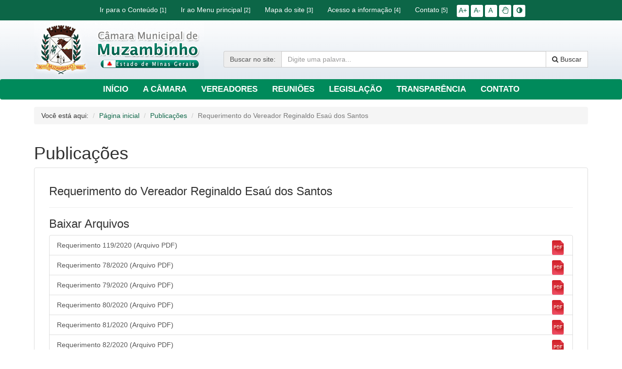

--- FILE ---
content_type: text/html; charset=UTF-8
request_url: https://www.camaramuzambinho.mg.gov.br/publicacoes/requerimento-do-vereador-reginaldo-esau-dos-santos
body_size: 7134
content:
<!DOCTYPE html>
<html lang="pt-br">

    <head>
        <title>Requerimento do Vereador Reginaldo Esaú dos Santos - Câmara Municipal de Muzambinho - MG</title>
        <meta charset="utf-8">
        <meta http-equiv="X-UA-Compatible" content="IE=edge">
        <meta name="viewport" content="width=device-width, initial-scale=1">
        <meta name="description" content="Páginas com informações de Requerimento do Vereador Reginaldo Esaú dos Santos - Câmara Municipal de Muzambinho - MG">
        <meta name="keywords" content="Câmara, Muzambinho, MG, Requerimento, Reginaldo Esaú dos Santos, Câmara, Muzambinho">
        <meta name="author" content="Câmara Municipal de Muzambinho">


        <meta property="og:site_name" content="Câmara Municipal de Muzambinho" />
        <meta property="og:title" content="Requerimento do Vereador Reginaldo Esaú dos Santos - Câmara Municipal de Muzambinho - MG" />
        <meta property="og:description" content="Páginas com informações de Requerimento do Vereador Reginaldo Esaú dos Santos - Câmara Municipal de Muzambinho - MG" />
        <meta property="og:type" content="website" />
        <meta property="og:image" content="https://www.camaramuzambinho.mg.gov.br/assets/img/fb-share.jpg" />
        <meta property="og:url" content="https://www.camaramuzambinho.mg.gov.br/" />
        <meta property="og:image:width" content="400" />
        <meta property="og:image:height" content="300" />



        <link href="https://www.camaramuzambinho.mg.gov.br/assets/client/css/bootstrap.min.css" rel="stylesheet">
        <link rel="stylesheet" href="https://maxcdn.bootstrapcdn.com/font-awesome/4.7.0/css/font-awesome.min.css">
        <link href="https://www.camaramuzambinho.mg.gov.br/assets/client/css/custom.css" rel="stylesheet">
        <link href="https://www.camaramuzambinho.mg.gov.br/assets/img/brasao.png" rel="icon">
        
        <!-- HTML5 Shim and Respond.js IE8 support of HTML5 elements and media queries -->
        <!-- WARNING: Respond.js doesn't work if you view the page via file:// -->
        <!--[if lt IE 9]>
            <script src="https://oss.maxcdn.com/libs/html5shiv/3.7.0/html5shiv.js"></script>
            <script src="https://oss.maxcdn.com/libs/respond.js/1.4.2/respond.min.js"></script>
        <![endif]-->

       
    </head>

    <body id="texto">
        <!-- Load Facebook SDK for JavaScript -->
<div id="fb-root"></div>
      <script>
        window.fbAsyncInit = function() {
          FB.init({
            xfbml            : true,
            version          : 'v8.0'
          });
        };

        (function(d, s, id) {
        var js, fjs = d.getElementsByTagName(s)[0];
        if (d.getElementById(id)) return;
        js = d.createElement(s); js.id = id;
        js.src = 'https://connect.facebook.net/pt_BR/sdk/xfbml.customerchat.js';
        fjs.parentNode.insertBefore(js, fjs);
      }(document, 'script', 'facebook-jssdk'));</script>

      <!-- Your Chat Plugin code -->
      <div class="fb-customerchat"
        attribution=install_email
        page_id="267878783239443"
  logged_in_greeting="Olá, como podemos ajudar você?"
  logged_out_greeting="Olá, como podemos ajudar você?">
      </div><style>
    .navbar .navbar-nav {
        display: inline-block;
        float: none;
        vertical-align: top;
    }

    .navbar .navbar-collapse {
        text-align: center;
    }
</style>
<!-- Navigation -->
<nav class="navbar navbar-inverse navbar-fixed-top" role="navigation">
    <div class="container">
        <div class="navbar-header">
            <button type="button" class="navbar-toggle" data-toggle="collapse" data-target="#bs-example-navbar-collapse-1">
                <span class="sr-only">Navegação</span>
                <span class="icon-bar"></span>
                <span class="icon-bar"></span>
                <span class="icon-bar"></span>
            </button>

        </div>
        <div class="collapse navbar-collapse" id="bs-example-navbar-collapse-1">
            <ul class="nav navbar-nav" id="lista_acessibilidade">
                <li>
                    <a href="#ir_para_conteudo" title="Ir para o conteúdo" accesskey="1">Ir para o Conteúdo <small>[1]</small></a>
                </li>
                <li>
                    <a href="#ir_para_menu_principal" title="Ir para o menu principal" accesskey="2">Ir ao Menu principal <small>[2]</small></a>
                </li>
                <li>
                    <a href="https://www.camaramuzambinho.mg.gov.br/mapa-do-site" title="Ir para o mapa do site" accesskey="3">Mapa do site <small>[3]</small></a>
                </li>
                <li>
                    <a href="https://www.camaramuzambinho.mg.gov.br/transparencia/acesso-a-informacao" title="Ir para Acesso a informação" accesskey="4">Acesso a informação <small>[4]</small></a>
                </li>
                <li>
                    <a href="https://www.camaramuzambinho.mg.gov.br/contato" title="Ir para página de contato" accesskey="5">Contato <small>[5]</small></a>
                </li>
                <li>
                    <span class="acessibility_zoom">
                        <span class="item">
                            <a class="atalho" href="javascript: zoom(mais)" onFocus="javascript: zoom(mais)" accesskey="A" title="Aumenta 10%">A+ <span id="ksht4"></span></a>&nbsp;<br>
                        </span>
                        <span class="item">
                            <a class="atalho" href="javascript: zoom(menos)" onFocus="javascript: zoom(menos)" accesskey="D" title="Diminui 10%">A- <span id="ksht5"></span></a>&nbsp;<br>
                        </span>
                        <span class="item">
                            <a class="atalho" href="javascript: index=13;zoom(mais)" onFocus="javascript: index = 13;zoom(mais)" accesskey="N" title="Tamanho Normal">A<span id="ksht6"></span></a>&nbsp;<br>
                        </span>
                        <span class="item">
                            <a title="Acessibilidade Libras" href="javascript:;" tabindex="0" role="button" data-toggle="popover" data-trigger="focus" data-content="<img src='https://www.invictaweb.com.br/bibliotecas/imgs/vlibras.gif' /><p class='text-center'>O conteúdo deste portal pode ser acessível em líbras usando <a href='http://www.vlibras.gov.br/' target='_blank'>VLibras</a>. <a href='http://www.vlibras.gov.br/' target='_blank'>Clique aqui para instalar VLibras</a>.</p>">
                                <i class="fa fa-hand-stop-o"></i>
                            </a>
                        </span>
                        <span class="item">
                            <a title="Contraste do site"href="javascript:;" onclick="contraste()">
                                <i class="fa fa-adjust"></i>
                            </a>
                        </span>
                        <label for="aumento do texto"><input type="hidden" value="100%" id="percent" size="13" name="schriftgroesse" alt="Porcentagem do aumento do texto"></label>
                    </span>
                </li> 
            </ul>
        </div>
    </div>
</nav>


<header class="container" style="">
    <div class="row">
        <div class="col-lg-4 col-md-4 col-sm-5">
            <a href="https://www.camaramuzambinho.mg.gov.br/" title="Câmara Municipal de Muzambinho"><img class="img-responsive" src="https://www.camaramuzambinho.mg.gov.br/assets/img/imagem_topo.png" title="Câmara Municipal de Muzambinho" alt="Câmara Municipal de Muzambinho - MG" /></a>
        </div>
        <div class="col-lg-8 col-md-8 col-sm-7">
        <div class="row"style="margin-top: 0px;">
            <div class="col-lg-12">
                <div class="hidden-xs"><br><br><br></div>            </div>
        </div>
        <div class="input-group home_search" style="margin-bottom: 5px;">
                <span class="input-group-addon">Buscar<span class="hidden-xs"> no site</span>:</span>
                <input placeholder="Digite uma palavra..." type="text" class="form-control" id="search_field">
                <div class="input-group-btn">
                    <a class="btn btn-default" style="white-space: nowrap;" onclick="search_func()" id="btn-search" href="" data-target="#modal-search" data-toggle="modal" ><i class="fa fa-search"></i> Buscar</a>
                </div>
            </div>
        </div>
    </div>  
</header>

<a name="ir_para_menu_principal" title="Menu principal"></a>


<div class="navbar navbar-default " role="navigation">
    <div class="container">
        <div class="navbar-header">
            <button type="button" class="navbar-toggle" data-toggle="collapse" data-target="#second">
                <span class="sr-only">Toggle navigation</span>
                <span class="icon-bar"></span>
                <span class="icon-bar"></span>
                <span class="icon-bar"></span>
            </button>

        </div>

        <div id='second' class="navbar-collapse collapse">

            <ul class="nav navbar-nav">
                    <li>
                        <a href="https://www.camaramuzambinho.mg.gov.br/" title="Página inicial">
                            <div class="text-center">                                <span  style="text-transform: uppercase;">Início</span>
                            </div>
                        </a>
                    </li>                    
                    <li class="divider-vertical"></li>
                                            <li class="dropdown">
                            <a  href="https://www.camaramuzambinho.mg.gov.br/a-camara" title="A Câmara - Câmara Municipal de Muzambinho - MG" alt="A Câmara - Câmara Municipal de Muzambinho - MG" class="dropdown-toggle"  data-hover="dropdown" data-delay="200" >
                                <div class="text-center" >                                <span  style="text-transform: uppercase;"> A Câmara</span>
                                </div>

                            </a>
                            
                        </li>
                                            <li class="dropdown">
                            <a  href="https://www.camaramuzambinho.mg.gov.br/vereadores" title="Vereadores" alt="Vereadores" class="dropdown-toggle"  data-hover="dropdown" data-delay="200" >
                                <div class="text-center" >                                <span  style="text-transform: uppercase;"> Vereadores</span>
                                </div>

                            </a>
                            
                        </li>
                                            <li class="dropdown">
                            <a  href="https://www.camaramuzambinho.mg.gov.br/reunioes" title="Reuniões " alt="Reuniões " class="dropdown-toggle"  data-hover="dropdown" data-delay="200" >
                                <div class="text-center" >                                <span  style="text-transform: uppercase;"> Reuniões</span>
                                </div>

                            </a>
                            
                        </li>
                                            <li class="dropdown">
                            <a  href="https://www.camaramuzambinho.mg.gov.br/legislacao" title="Legislação" alt="Legislação" class="dropdown-toggle"  data-hover="dropdown" data-delay="200" >
                                <div class="text-center" >                                <span  style="text-transform: uppercase;"> Legislação</span>
                                </div>

                            </a>
                            
                        </li>
                                            <li class="dropdown">
                            <a target="_blank" href="https://cmmuzambinho-mg.portaltp.com.br/" title="Transparência pública" alt="Transparência pública" class="dropdown-toggle"  data-hover="dropdown" data-delay="200" >
                                <div class="text-center" >                                <span  style="text-transform: uppercase;"> Transparência</span>
                                </div>

                            </a>
                            
                        </li>
                                            <li class="dropdown">
                            <a  href="https://www.camaramuzambinho.mg.gov.br/fale-com-a-camara" title="Contato - Câmara Municipal de Muzambinho - MG" alt="Contato - Câmara Municipal de Muzambinho - MG" class="dropdown-toggle"  data-hover="dropdown" data-delay="200" >
                                <div class="text-center" >                                <span  style="text-transform: uppercase;"> Contato</span>
                                </div>

                            </a>
                            
                        </li>
                    

                </ul>
        </div>
    </div>
</div>


<section class="container" style="margin-bottom: 5px">
    <div class='row'  style="margin-bottom: 5px">
        
        <div class="modal fade bs-example-modal-lg" role="dialog" aria-hidden="true" id="modal-search"><div class="modal-dialog modal-md"><div class="modal-content">Carregando...</div></div></div>
        <script src="https://www.camaramuzambinho.mg.gov.br/assets/js/jquery-1.10.2.js"></script>
        <script>
            var inputs = document.getElementById("search_field");
            inputs.addEventListener("keyup", function (event) {
                event.preventDefault();
                if (event.keyCode === 13) {
                    document.getElementById('btn-search').click();
                }
            });
            function search_func() {
                $("#btn-search").attr('href', "https://www.camaramuzambinho.mg.gov.br/get_search" + "/" + encodeURI($("#search_field").val()));
            }
            $(document).ready(function () {
                $('body').on('hidden.bs.modal', '.modal', function () {
                    $(this).removeData('bs.modal');
                });
            });
        </script>
    </div>
</section>


<div class="container">
    <div class="row">
        <div class="col-lg-12 pad-top-10">
            <ol class="breadcrumb">
                <li>Você está aqui: </li>
                <li><a href="https://www.camaramuzambinho.mg.gov.br/">Página inicial</a></li>
                                        <li><a href="https://www.camaramuzambinho.mg.gov.br/publicacoes">Publicações</a></li>
                        
                <li class="active">Requerimento do Vereador Reginaldo Esaú dos Santos</li>
            </ol>
        </div>
    </div>
    <div class="row">
        <div class="col-lg-12 col-md-12">

            <div class="row">
                <div class="col-lg-12">
                    <h1>Publicações</h1>
                     
                </div>

            </div>


            <div class="panel panel-default">
                <div class="panel-body" >
                    <div class="col-lg-12 col-md-12">
                        <p><h3>Requerimento do Vereador Reginaldo Esaú dos Santos</h3></p>

                        
                        <hr>

                                                    <h3>Baixar Arquivos</h3>
                                                        <div class="list-group">
                                                                    <a  class="list-group-item" title="Visualizar o arquivo." alt="Visualizar arquivo" href="https://www.camaramuzambinho.mg.gov.br/arquivos/publicacoes/28/215f30487fb8836789f1d7ae7684bae9.pdf" target="_blank">
                                                                                    <img class="pull-right" src="https://www.camaramuzambinho.mg.gov.br/assets/img/extensoes/pdf.png" style="height: 30px">
                                            Requerimento 119/2020                                            (Arquivo PDF)
                                                                                </a>
                                                                    <a  class="list-group-item" title="Visualizar o arquivo." alt="Visualizar arquivo" href="https://www.camaramuzambinho.mg.gov.br/arquivos/publicacoes/28/9497fe08ca5b7535849c17f9c85fbf05.pdf" target="_blank">
                                                                                    <img class="pull-right" src="https://www.camaramuzambinho.mg.gov.br/assets/img/extensoes/pdf.png" style="height: 30px">
                                            Requerimento 78/2020                                            (Arquivo PDF)
                                                                                </a>
                                                                    <a  class="list-group-item" title="Visualizar o arquivo." alt="Visualizar arquivo" href="https://www.camaramuzambinho.mg.gov.br/arquivos/publicacoes/28/4815ba35ee647b77370cfe981d55a056.pdf" target="_blank">
                                                                                    <img class="pull-right" src="https://www.camaramuzambinho.mg.gov.br/assets/img/extensoes/pdf.png" style="height: 30px">
                                            Requerimento 79/2020                                            (Arquivo PDF)
                                                                                </a>
                                                                    <a  class="list-group-item" title="Visualizar o arquivo." alt="Visualizar arquivo" href="https://www.camaramuzambinho.mg.gov.br/arquivos/publicacoes/28/413d4fbbfd144c565a3a80f5a788de0c.pdf" target="_blank">
                                                                                    <img class="pull-right" src="https://www.camaramuzambinho.mg.gov.br/assets/img/extensoes/pdf.png" style="height: 30px">
                                            Requerimento 80/2020                                            (Arquivo PDF)
                                                                                </a>
                                                                    <a  class="list-group-item" title="Visualizar o arquivo." alt="Visualizar arquivo" href="https://www.camaramuzambinho.mg.gov.br/arquivos/publicacoes/28/9c2ad66043ff5854f05460424be0bbea.pdf" target="_blank">
                                                                                    <img class="pull-right" src="https://www.camaramuzambinho.mg.gov.br/assets/img/extensoes/pdf.png" style="height: 30px">
                                            Requerimento 81/2020                                            (Arquivo PDF)
                                                                                </a>
                                                                    <a  class="list-group-item" title="Visualizar o arquivo." alt="Visualizar arquivo" href="https://www.camaramuzambinho.mg.gov.br/arquivos/publicacoes/28/c9f212f0da5d427e3d1176146c714451.pdf" target="_blank">
                                                                                    <img class="pull-right" src="https://www.camaramuzambinho.mg.gov.br/assets/img/extensoes/pdf.png" style="height: 30px">
                                            Requerimento 82/2020                                            (Arquivo PDF)
                                                                                </a>
                                                                    <a  class="list-group-item" title="Visualizar o arquivo." alt="Visualizar arquivo" href="https://www.camaramuzambinho.mg.gov.br/arquivos/publicacoes/28/99649ac68e275c538bbbf02c6331e2d1.pdf" target="_blank">
                                                                                    <img class="pull-right" src="https://www.camaramuzambinho.mg.gov.br/assets/img/extensoes/pdf.png" style="height: 30px">
                                            Requerimento 85/2020                                            (Arquivo PDF)
                                                                                </a>
                                                                    <a  class="list-group-item" title="Visualizar o arquivo." alt="Visualizar arquivo" href="https://www.camaramuzambinho.mg.gov.br/arquivos/publicacoes/28/c4c3c3c92337b670a53ffafc0d032e15.pdf" target="_blank">
                                                                                    <img class="pull-right" src="https://www.camaramuzambinho.mg.gov.br/assets/img/extensoes/pdf.png" style="height: 30px">
                                            Requerimento 99/2020                                            (Arquivo PDF)
                                                                                </a>
                                                                    <a  class="list-group-item" title="Visualizar o arquivo." alt="Visualizar arquivo" href="https://www.camaramuzambinho.mg.gov.br/arquivos/publicacoes/28/38a84690fb802543c48e2f57ab490cfe.pdf" target="_blank">
                                                                                    <img class="pull-right" src="https://www.camaramuzambinho.mg.gov.br/assets/img/extensoes/pdf.png" style="height: 30px">
                                            Requerimento 16/2020                                            (Arquivo PDF)
                                                                                </a>
                                                                    <a  class="list-group-item" title="Visualizar o arquivo." alt="Visualizar arquivo" href="https://www.camaramuzambinho.mg.gov.br/arquivos/publicacoes/28/36fd6dc81d9b991ba316fa5cba295177.pdf" target="_blank">
                                                                                    <img class="pull-right" src="https://www.camaramuzambinho.mg.gov.br/assets/img/extensoes/pdf.png" style="height: 30px">
                                            Requerimento 18/2020                                            (Arquivo PDF)
                                                                                </a>
                                                                    <a  class="list-group-item" title="Visualizar o arquivo." alt="Visualizar arquivo" href="https://www.camaramuzambinho.mg.gov.br/arquivos/publicacoes/28/d37cc15906f05bf31a3a1c24963d550e.pdf" target="_blank">
                                                                                    <img class="pull-right" src="https://www.camaramuzambinho.mg.gov.br/assets/img/extensoes/pdf.png" style="height: 30px">
                                            Requerimento 20/2020                                            (Arquivo PDF)
                                                                                </a>
                                                                    <a  class="list-group-item" title="Visualizar o arquivo." alt="Visualizar arquivo" href="https://www.camaramuzambinho.mg.gov.br/arquivos/publicacoes/28/4fefccca97ef9fbbf51a86881a6a4d1a.pdf" target="_blank">
                                                                                    <img class="pull-right" src="https://www.camaramuzambinho.mg.gov.br/assets/img/extensoes/pdf.png" style="height: 30px">
                                            Requerimento 22/2020                                            (Arquivo PDF)
                                                                                </a>
                                                                    <a  class="list-group-item" title="Visualizar o arquivo." alt="Visualizar arquivo" href="https://www.camaramuzambinho.mg.gov.br/arquivos/publicacoes/28/e231409b615c0bcfa00e84c4efff9efc.pdf" target="_blank">
                                                                                    <img class="pull-right" src="https://www.camaramuzambinho.mg.gov.br/assets/img/extensoes/pdf.png" style="height: 30px">
                                            Requerimento 30/2020                                            (Arquivo PDF)
                                                                                </a>
                                                                    <a  class="list-group-item" title="Visualizar o arquivo." alt="Visualizar arquivo" href="https://www.camaramuzambinho.mg.gov.br/arquivos/publicacoes/28/1ecab3187244208db152cb952a85f437.pdf" target="_blank">
                                                                                    <img class="pull-right" src="https://www.camaramuzambinho.mg.gov.br/assets/img/extensoes/pdf.png" style="height: 30px">
                                            Requerimento 31/2020                                            (Arquivo PDF)
                                                                                </a>
                                                                    <a  class="list-group-item" title="Visualizar o arquivo." alt="Visualizar arquivo" href="https://www.camaramuzambinho.mg.gov.br/arquivos/publicacoes/28/4e919dfd50940d603211db88fcb39e89.pdf" target="_blank">
                                                                                    <img class="pull-right" src="https://www.camaramuzambinho.mg.gov.br/assets/img/extensoes/pdf.png" style="height: 30px">
                                            Requerimento 9/2020                                            (Arquivo PDF)
                                                                                </a>
                                                                    <a  class="list-group-item" title="Visualizar o arquivo." alt="Visualizar arquivo" href="https://www.camaramuzambinho.mg.gov.br/arquivos/publicacoes/28/5d1a282d4a1fa7b6e69a836303e45930.pdf" target="_blank">
                                                                                    <img class="pull-right" src="https://www.camaramuzambinho.mg.gov.br/assets/img/extensoes/pdf.png" style="height: 30px">
                                            Requerimento 139/2019                                            (Arquivo PDF)
                                                                                </a>
                                                                    <a  class="list-group-item" title="Visualizar o arquivo." alt="Visualizar arquivo" href="https://www.camaramuzambinho.mg.gov.br/arquivos/publicacoes/28/bd74d029bdc18b0b5b987d57f651602d.pdf" target="_blank">
                                                                                    <img class="pull-right" src="https://www.camaramuzambinho.mg.gov.br/assets/img/extensoes/pdf.png" style="height: 30px">
                                            Requerimento 132/2019                                            (Arquivo PDF)
                                                                                </a>
                                                                    <a  class="list-group-item" title="Visualizar o arquivo." alt="Visualizar arquivo" href="https://www.camaramuzambinho.mg.gov.br/arquivos/publicacoes/28/be5b48a16d94a17db7201a2075eb6f4d.pdf" target="_blank">
                                                                                    <img class="pull-right" src="https://www.camaramuzambinho.mg.gov.br/assets/img/extensoes/pdf.png" style="height: 30px">
                                            Requerimento 137/2019                                            (Arquivo PDF)
                                                                                </a>
                                                                    <a  class="list-group-item" title="Visualizar o arquivo." alt="Visualizar arquivo" href="https://www.camaramuzambinho.mg.gov.br/arquivos/publicacoes/28/e77a3815caba67e0e24f47afe48c2153.pdf" target="_blank">
                                                                                    <img class="pull-right" src="https://www.camaramuzambinho.mg.gov.br/assets/img/extensoes/pdf.png" style="height: 30px">
                                            Requerimento 138/2019                                            (Arquivo PDF)
                                                                                </a>
                                                                    <a  class="list-group-item" title="Visualizar o arquivo." alt="Visualizar arquivo" href="https://www.camaramuzambinho.mg.gov.br/arquivos/publicacoes/28/3c503ef5be6464107bfaae7634001d6b.pdf" target="_blank">
                                                                                    <img class="pull-right" src="https://www.camaramuzambinho.mg.gov.br/assets/img/extensoes/pdf.png" style="height: 30px">
                                            Requerimento 116/2019                                            (Arquivo PDF)
                                                                                </a>
                                                                    <a  class="list-group-item" title="Visualizar o arquivo." alt="Visualizar arquivo" href="https://www.camaramuzambinho.mg.gov.br/arquivos/publicacoes/28/44951da0daa97ff7b4a90ab5231bc178.pdf" target="_blank">
                                                                                    <img class="pull-right" src="https://www.camaramuzambinho.mg.gov.br/assets/img/extensoes/pdf.png" style="height: 30px">
                                            Requerimento 87/2019                                            (Arquivo PDF)
                                                                                </a>
                                                                    <a  class="list-group-item" title="Visualizar o arquivo." alt="Visualizar arquivo" href="https://www.camaramuzambinho.mg.gov.br/arquivos/publicacoes/28/edfc2c00a77f85ecf4da7bd32050b560.pdf" target="_blank">
                                                                                    <img class="pull-right" src="https://www.camaramuzambinho.mg.gov.br/assets/img/extensoes/pdf.png" style="height: 30px">
                                            Requerimento 058/2019                                            (Arquivo PDF)
                                                                                </a>
                                                                    <a  class="list-group-item" title="Visualizar o arquivo." alt="Visualizar arquivo" href="https://www.camaramuzambinho.mg.gov.br/arquivos/publicacoes/28/ed4f82b32d5652bc72a30fcc5dda0f9c.pdf" target="_blank">
                                                                                    <img class="pull-right" src="https://www.camaramuzambinho.mg.gov.br/assets/img/extensoes/pdf.png" style="height: 30px">
                                            Requerimento 057/2019                                            (Arquivo PDF)
                                                                                </a>
                                                                    <a  class="list-group-item" title="Visualizar o arquivo." alt="Visualizar arquivo" href="https://www.camaramuzambinho.mg.gov.br/arquivos/publicacoes/28/760b360454c0f70c212b183263ff4ae7.pdf" target="_blank">
                                                                                    <img class="pull-right" src="https://www.camaramuzambinho.mg.gov.br/assets/img/extensoes/pdf.png" style="height: 30px">
                                            Requerimento Nº 032/2019                                             (Arquivo PDF)
                                                                                </a>
                                                                    <a  class="list-group-item" title="Visualizar o arquivo." alt="Visualizar arquivo" href="https://www.camaramuzambinho.mg.gov.br/arquivos/publicacoes/28/7487d005005963f8ce14c6285ebcffbe.pdf" target="_blank">
                                                                                    <img class="pull-right" src="https://www.camaramuzambinho.mg.gov.br/assets/img/extensoes/pdf.png" style="height: 30px">
                                            Requerimento Nº 017/2019                                             (Arquivo PDF)
                                                                                </a>
                                                                    <a  class="list-group-item" title="Visualizar o arquivo." alt="Visualizar arquivo" href="https://www.camaramuzambinho.mg.gov.br/arquivos/publicacoes/28/54ad5e7a63d3fbcb34d15e603b69728c.pdf" target="_blank">
                                                                                    <img class="pull-right" src="https://www.camaramuzambinho.mg.gov.br/assets/img/extensoes/pdf.png" style="height: 30px">
                                            Requerimento Nº 019/2019                                             (Arquivo PDF)
                                                                                </a>
                                                                    <a  class="list-group-item" title="Visualizar o arquivo." alt="Visualizar arquivo" href="https://www.camaramuzambinho.mg.gov.br/arquivos/publicacoes/28/419bad18a08178338653b568fc300a98.pdf" target="_blank">
                                                                                    <img class="pull-right" src="https://www.camaramuzambinho.mg.gov.br/assets/img/extensoes/pdf.png" style="height: 30px">
                                            Requerimento Nº 021/2019                                             (Arquivo PDF)
                                                                                </a>
                                                                    <a  class="list-group-item" title="Visualizar o arquivo." alt="Visualizar arquivo" href="https://www.camaramuzambinho.mg.gov.br/arquivos/publicacoes/28/383044ba7b114b07ebe9bdd76643ca4d.pdf" target="_blank">
                                                                                    <img class="pull-right" src="https://www.camaramuzambinho.mg.gov.br/assets/img/extensoes/pdf.png" style="height: 30px">
                                            Requerimento Nº 020/2019                                             (Arquivo PDF)
                                                                                </a>
                                                                    <a  class="list-group-item" title="Visualizar o arquivo." alt="Visualizar arquivo" href="https://www.camaramuzambinho.mg.gov.br/arquivos/publicacoes/28/5e981b121bea78ddf32b76aade4a636b.pdf" target="_blank">
                                                                                    <img class="pull-right" src="https://www.camaramuzambinho.mg.gov.br/assets/img/extensoes/pdf.png" style="height: 30px">
                                            Requerimento Nº 014/2019                                             (Arquivo PDF)
                                                                                </a>
                                                                    <a  class="list-group-item" title="Visualizar o arquivo." alt="Visualizar arquivo" href="https://www.camaramuzambinho.mg.gov.br/arquivos/publicacoes/28/516f248438da71cdcc278299ae30f539.pdf" target="_blank">
                                                                                    <img class="pull-right" src="https://www.camaramuzambinho.mg.gov.br/assets/img/extensoes/pdf.png" style="height: 30px">
                                            Requerimento Nº 004/2019                                             (Arquivo PDF)
                                                                                </a>
                                                                    <a  class="list-group-item" title="Visualizar o arquivo." alt="Visualizar arquivo" href="https://www.camaramuzambinho.mg.gov.br/arquivos/publicacoes/28/f4fff7d0b5b7c59407cbd13a21ff5afd.pdf" target="_blank">
                                                                                    <img class="pull-right" src="https://www.camaramuzambinho.mg.gov.br/assets/img/extensoes/pdf.png" style="height: 30px">
                                            Requerimento Nº 001/2019                                             (Arquivo PDF)
                                                                                </a>
                                                                    <a  class="list-group-item" title="Visualizar o arquivo." alt="Visualizar arquivo" href="https://www.camaramuzambinho.mg.gov.br/arquivos/publicacoes/28/0200c5c5bbcf8d15505e8288fb794d17.pdf" target="_blank">
                                                                                    <img class="pull-right" src="https://www.camaramuzambinho.mg.gov.br/assets/img/extensoes/pdf.png" style="height: 30px">
                                            Requerimento Nº 155/2018                                             (Arquivo PDF)
                                                                                </a>
                                                                    <a  class="list-group-item" title="Visualizar o arquivo." alt="Visualizar arquivo" href="https://www.camaramuzambinho.mg.gov.br/arquivos/publicacoes/28/8f74f9b5fcf3579918c18e68ca4cc66c.pdf" target="_blank">
                                                                                    <img class="pull-right" src="https://www.camaramuzambinho.mg.gov.br/assets/img/extensoes/pdf.png" style="height: 30px">
                                            Requerimento Nº 154/2018                                             (Arquivo PDF)
                                                                                </a>
                                                                    <a  class="list-group-item" title="Visualizar o arquivo." alt="Visualizar arquivo" href="https://www.camaramuzambinho.mg.gov.br/arquivos/publicacoes/28/596fbf7268ffc3e1ed7b17b0ebeda442.pdf" target="_blank">
                                                                                    <img class="pull-right" src="https://www.camaramuzambinho.mg.gov.br/assets/img/extensoes/pdf.png" style="height: 30px">
                                            Requerimento Nº 148/2018                                              (Arquivo PDF)
                                                                                </a>
                                                                    <a  class="list-group-item" title="Visualizar o arquivo." alt="Visualizar arquivo" href="https://www.camaramuzambinho.mg.gov.br/arquivos/publicacoes/28/740b1c789bf107513792e05bd7e0c4a6.pdf" target="_blank">
                                                                                    <img class="pull-right" src="https://www.camaramuzambinho.mg.gov.br/assets/img/extensoes/pdf.png" style="height: 30px">
                                            Requerimento Nº 136/2018                                              (Arquivo PDF)
                                                                                </a>
                                                                    <a  class="list-group-item" title="Visualizar o arquivo." alt="Visualizar arquivo" href="https://www.camaramuzambinho.mg.gov.br/arquivos/publicacoes/28/c143cc28f11ff6c2c9d735c692c23fa9.pdf" target="_blank">
                                                                                    <img class="pull-right" src="https://www.camaramuzambinho.mg.gov.br/assets/img/extensoes/pdf.png" style="height: 30px">
                                            Requerimento Nº 133/2018                                              (Arquivo PDF)
                                                                                </a>
                                                                    <a  class="list-group-item" title="Visualizar o arquivo." alt="Visualizar arquivo" href="https://www.camaramuzambinho.mg.gov.br/arquivos/publicacoes/28/05ecc30ba8eb6df1adebfedf50699502.pdf" target="_blank">
                                                                                    <img class="pull-right" src="https://www.camaramuzambinho.mg.gov.br/assets/img/extensoes/pdf.png" style="height: 30px">
                                            Requerimento Nº 126/2018                                              (Arquivo PDF)
                                                                                </a>
                                                                    <a  class="list-group-item" title="Visualizar o arquivo." alt="Visualizar arquivo" href="https://www.camaramuzambinho.mg.gov.br/arquivos/publicacoes/28/53c35d77f71c2135ed6365a7cd522488.pdf" target="_blank">
                                                                                    <img class="pull-right" src="https://www.camaramuzambinho.mg.gov.br/assets/img/extensoes/pdf.png" style="height: 30px">
                                            Requerimento Nº 125/2018                                              (Arquivo PDF)
                                                                                </a>
                                                                    <a  class="list-group-item" title="Visualizar o arquivo." alt="Visualizar arquivo" href="https://www.camaramuzambinho.mg.gov.br/arquivos/publicacoes/28/996c157b627846a364306271b1351cee.pdf" target="_blank">
                                                                                    <img class="pull-right" src="https://www.camaramuzambinho.mg.gov.br/assets/img/extensoes/pdf.png" style="height: 30px">
                                            Requerimento Nº 117/2018                                              (Arquivo PDF)
                                                                                </a>
                                                                    <a  class="list-group-item" title="Visualizar o arquivo." alt="Visualizar arquivo" href="https://www.camaramuzambinho.mg.gov.br/arquivos/publicacoes/28/860c9cf7f8588000d8c606d9f9fc2983.pdf" target="_blank">
                                                                                    <img class="pull-right" src="https://www.camaramuzambinho.mg.gov.br/assets/img/extensoes/pdf.png" style="height: 30px">
                                            Requerimento Nº 107/2018                                              (Arquivo PDF)
                                                                                </a>
                                                                    <a  class="list-group-item" title="Visualizar o arquivo." alt="Visualizar arquivo" href="https://www.camaramuzambinho.mg.gov.br/arquivos/publicacoes/28/3e24b4f4454d7842b7a9c18067398a7c.pdf" target="_blank">
                                                                                    <img class="pull-right" src="https://www.camaramuzambinho.mg.gov.br/assets/img/extensoes/pdf.png" style="height: 30px">
                                            Requerimento Nº 105/2018                                              (Arquivo PDF)
                                                                                </a>
                                                                    <a  class="list-group-item" title="Visualizar o arquivo." alt="Visualizar arquivo" href="https://www.camaramuzambinho.mg.gov.br/arquivos/publicacoes/28/4cba024235ed6fd7caac6ce1a2fdf9cc.pdf" target="_blank">
                                                                                    <img class="pull-right" src="https://www.camaramuzambinho.mg.gov.br/assets/img/extensoes/pdf.png" style="height: 30px">
                                            Requerimento Nº 100/2018                                              (Arquivo PDF)
                                                                                </a>
                                                                    <a  class="list-group-item" title="Visualizar o arquivo." alt="Visualizar arquivo" href="https://www.camaramuzambinho.mg.gov.br/arquivos/publicacoes/28/c224fe83d477d6eba09f5590c49f4147.pdf" target="_blank">
                                                                                    <img class="pull-right" src="https://www.camaramuzambinho.mg.gov.br/assets/img/extensoes/pdf.png" style="height: 30px">
                                            Requerimento Nº 101/2018                                              (Arquivo PDF)
                                                                                </a>
                                                                    <a  class="list-group-item" title="Visualizar o arquivo." alt="Visualizar arquivo" href="https://www.camaramuzambinho.mg.gov.br/arquivos/publicacoes/28/4dc843acfa272ff73f5962e8d054dbdc.pdf" target="_blank">
                                                                                    <img class="pull-right" src="https://www.camaramuzambinho.mg.gov.br/assets/img/extensoes/pdf.png" style="height: 30px">
                                            Requerimento Nº 98/2018                                              (Arquivo PDF)
                                                                                </a>
                                                                    <a  class="list-group-item" title="Visualizar o arquivo." alt="Visualizar arquivo" href="https://www.camaramuzambinho.mg.gov.br/arquivos/publicacoes/28/282518cdbf4a6b67b24d70d3bce43319.pdf" target="_blank">
                                                                                    <img class="pull-right" src="https://www.camaramuzambinho.mg.gov.br/assets/img/extensoes/pdf.png" style="height: 30px">
                                            Requerimento Nº 89/2018                                              (Arquivo PDF)
                                                                                </a>
                                                                    <a  class="list-group-item" title="Visualizar o arquivo." alt="Visualizar arquivo" href="https://www.camaramuzambinho.mg.gov.br/arquivos/publicacoes/28/9680739cc620fb37420501a8d4d41192.pdf" target="_blank">
                                                                                    <img class="pull-right" src="https://www.camaramuzambinho.mg.gov.br/assets/img/extensoes/pdf.png" style="height: 30px">
                                            Requerimento Nº 88/2018                                              (Arquivo PDF)
                                                                                </a>
                                                                    <a  class="list-group-item" title="Visualizar o arquivo." alt="Visualizar arquivo" href="https://www.camaramuzambinho.mg.gov.br/arquivos/publicacoes/28/7160df695f8efa77895069c0749ae654.pdf" target="_blank">
                                                                                    <img class="pull-right" src="https://www.camaramuzambinho.mg.gov.br/assets/img/extensoes/pdf.png" style="height: 30px">
                                            Requerimento Nº 67/2018                                              (Arquivo PDF)
                                                                                </a>
                                                                    <a  class="list-group-item" title="Visualizar o arquivo." alt="Visualizar arquivo" href="https://www.camaramuzambinho.mg.gov.br/arquivos/publicacoes/28/e7fc7d57427c1a2cc94a7f36a280b872.pdf" target="_blank">
                                                                                    <img class="pull-right" src="https://www.camaramuzambinho.mg.gov.br/assets/img/extensoes/pdf.png" style="height: 30px">
                                            Requerimento Nº 64/2018                                              (Arquivo PDF)
                                                                                </a>
                                                                    <a  class="list-group-item" title="Visualizar o arquivo." alt="Visualizar arquivo" href="https://www.camaramuzambinho.mg.gov.br/arquivos/publicacoes/28/59316c7a03743a15b301a889b2d74719.pdf" target="_blank">
                                                                                    <img class="pull-right" src="https://www.camaramuzambinho.mg.gov.br/assets/img/extensoes/pdf.png" style="height: 30px">
                                            Requerimento Nº 53/2018                                              (Arquivo PDF)
                                                                                </a>
                                                                    <a  class="list-group-item" title="Visualizar o arquivo." alt="Visualizar arquivo" href="https://www.camaramuzambinho.mg.gov.br/arquivos/publicacoes/28/be217a4ea41302166cbac61a9b5742fa.pdf" target="_blank">
                                                                                    <img class="pull-right" src="https://www.camaramuzambinho.mg.gov.br/assets/img/extensoes/pdf.png" style="height: 30px">
                                            Requerimento Nº 52/2018                                              (Arquivo PDF)
                                                                                </a>
                                                                    <a  class="list-group-item" title="Visualizar o arquivo." alt="Visualizar arquivo" href="https://www.camaramuzambinho.mg.gov.br/arquivos/publicacoes/28/2242fc73841f18f9ecc596fc968d2337.pdf" target="_blank">
                                                                                    <img class="pull-right" src="https://www.camaramuzambinho.mg.gov.br/assets/img/extensoes/pdf.png" style="height: 30px">
                                            Requerimento Nº 51/2018                                              (Arquivo PDF)
                                                                                </a>
                                                                    <a  class="list-group-item" title="Visualizar o arquivo." alt="Visualizar arquivo" href="https://www.camaramuzambinho.mg.gov.br/arquivos/publicacoes/28/3d59cd28f8b4f51b71a9009da6296e91.pdf" target="_blank">
                                                                                    <img class="pull-right" src="https://www.camaramuzambinho.mg.gov.br/assets/img/extensoes/pdf.png" style="height: 30px">
                                            Requerimento Nº 45/2018                                             (Arquivo PDF)
                                                                                </a>
                                                                    <a  class="list-group-item" title="Visualizar o arquivo." alt="Visualizar arquivo" href="https://www.camaramuzambinho.mg.gov.br/arquivos/publicacoes/28/7b797a8140f08565e46c401e8e5cf527.pdf" target="_blank">
                                                                                    <img class="pull-right" src="https://www.camaramuzambinho.mg.gov.br/assets/img/extensoes/pdf.png" style="height: 30px">
                                            Requerimento Nº 55/2018                                              (Arquivo PDF)
                                                                                </a>
                                                                    <a  class="list-group-item" title="Visualizar o arquivo." alt="Visualizar arquivo" href="https://www.camaramuzambinho.mg.gov.br/arquivos/publicacoes/28/e6aa4eb9f8a05c152bba4283b34040bf.pdf" target="_blank">
                                                                                    <img class="pull-right" src="https://www.camaramuzambinho.mg.gov.br/assets/img/extensoes/pdf.png" style="height: 30px">
                                            Requerimento Nº 56/2018                                              (Arquivo PDF)
                                                                                </a>
                                                                    <a  class="list-group-item" title="Visualizar o arquivo." alt="Visualizar arquivo" href="https://www.camaramuzambinho.mg.gov.br/arquivos/publicacoes/28/6d24a4aab4c3a4d18ce4ffab0fd76e9b.pdf" target="_blank">
                                                                                    <img class="pull-right" src="https://www.camaramuzambinho.mg.gov.br/assets/img/extensoes/pdf.png" style="height: 30px">
                                            Requerimento Nº 33/2018                                             (Arquivo PDF)
                                                                                </a>
                                                                    <a  class="list-group-item" title="Visualizar o arquivo." alt="Visualizar arquivo" href="https://www.camaramuzambinho.mg.gov.br/arquivos/publicacoes/28/44fe2a63e121df8a016c9782b4ffb7c7.pdf" target="_blank">
                                                                                    <img class="pull-right" src="https://www.camaramuzambinho.mg.gov.br/assets/img/extensoes/pdf.png" style="height: 30px">
                                            Requerimento Nº 34/2018                                             (Arquivo PDF)
                                                                                </a>
                                                                    <a  class="list-group-item" title="Visualizar o arquivo." alt="Visualizar arquivo" href="https://www.camaramuzambinho.mg.gov.br/arquivos/publicacoes/28/207d4561966f421cb6310e7df7dd5964.pdf" target="_blank">
                                                                                    <img class="pull-right" src="https://www.camaramuzambinho.mg.gov.br/assets/img/extensoes/pdf.png" style="height: 30px">
                                            Requerimento Nº 26/2018                                             (Arquivo PDF)
                                                                                </a>
                                                                    <a  class="list-group-item" title="Visualizar o arquivo." alt="Visualizar arquivo" href="https://www.camaramuzambinho.mg.gov.br/arquivos/publicacoes/28/2d278c45ac75cefff1b6aa6948516f08.pdf" target="_blank">
                                                                                    <img class="pull-right" src="https://www.camaramuzambinho.mg.gov.br/assets/img/extensoes/pdf.png" style="height: 30px">
                                            Requerimento 23/2018                                            (Arquivo PDF)
                                                                                </a>
                                                                    <a  class="list-group-item" title="Visualizar o arquivo." alt="Visualizar arquivo" href="https://www.camaramuzambinho.mg.gov.br/arquivos/publicacoes/28/962c8e7c0615469319f6771966f78865.pdf" target="_blank">
                                                                                    <img class="pull-right" src="https://www.camaramuzambinho.mg.gov.br/assets/img/extensoes/pdf.png" style="height: 30px">
                                            Requerimento 15/2018                                            (Arquivo PDF)
                                                                                </a>
                                                                    <a  class="list-group-item" title="Visualizar o arquivo." alt="Visualizar arquivo" href="https://www.camaramuzambinho.mg.gov.br/arquivos/publicacoes/28/752da085762eced9996056ff4d0f540d.pdf" target="_blank">
                                                                                    <img class="pull-right" src="https://www.camaramuzambinho.mg.gov.br/assets/img/extensoes/pdf.png" style="height: 30px">
                                            Requerimento 15/2018                                             (Arquivo PDF)
                                                                                </a>
                                                                    <a  class="list-group-item" title="Visualizar o arquivo." alt="Visualizar arquivo" href="https://www.camaramuzambinho.mg.gov.br/arquivos/publicacoes/28/5b08b80c72ff44dc01282f59c1c36155.pdf" target="_blank">
                                                                                    <img class="pull-right" src="https://www.camaramuzambinho.mg.gov.br/assets/img/extensoes/pdf.png" style="height: 30px">
                                            Requerimento 16/2018                                             (Arquivo PDF)
                                                                                </a>
                                                                    <a  class="list-group-item" title="Visualizar o arquivo." alt="Visualizar arquivo" href="https://www.camaramuzambinho.mg.gov.br/arquivos/publicacoes/28/e12ddc39845de2a228d64fbfcb28dcf1.pdf" target="_blank">
                                                                                    <img class="pull-right" src="https://www.camaramuzambinho.mg.gov.br/assets/img/extensoes/pdf.png" style="height: 30px">
                                            Requerimento 14/2018                                            (Arquivo PDF)
                                                                                </a>
                                                                    <a  class="list-group-item" title="Visualizar o arquivo." alt="Visualizar arquivo" href="https://www.camaramuzambinho.mg.gov.br/arquivos/publicacoes/28/e558887a0930ae62590c3d0d845e14da.pdf" target="_blank">
                                                                                    <img class="pull-right" src="https://www.camaramuzambinho.mg.gov.br/assets/img/extensoes/pdf.png" style="height: 30px">
                                            Requerimento 13/2018                                            (Arquivo PDF)
                                                                                </a>
                                                                    <a  class="list-group-item" title="Visualizar o arquivo." alt="Visualizar arquivo" href="https://www.camaramuzambinho.mg.gov.br/arquivos/publicacoes/28/0bd8aa79842701812306c6dde31a93a5.pdf" target="_blank">
                                                                                    <img class="pull-right" src="https://www.camaramuzambinho.mg.gov.br/assets/img/extensoes/pdf.png" style="height: 30px">
                                            Requerimento 08/2018                                            (Arquivo PDF)
                                                                                </a>
                                                                    <a  class="list-group-item" title="Visualizar o arquivo." alt="Visualizar arquivo" href="https://www.camaramuzambinho.mg.gov.br/arquivos/publicacoes/28/3dac6b147cc38f3f22ea3aac9235e1c1.pdf" target="_blank">
                                                                                    <img class="pull-right" src="https://www.camaramuzambinho.mg.gov.br/assets/img/extensoes/pdf.png" style="height: 30px">
                                            Requerimento 07/2018                                            (Arquivo PDF)
                                                                                </a>
                                                                    <a  class="list-group-item" title="Visualizar o arquivo." alt="Visualizar arquivo" href="https://www.camaramuzambinho.mg.gov.br/arquivos/publicacoes/28/7abc944aad53a36304a0dec5678b170d.pdf" target="_blank">
                                                                                    <img class="pull-right" src="https://www.camaramuzambinho.mg.gov.br/assets/img/extensoes/pdf.png" style="height: 30px">
                                            Requerimento 01/2018                                            (Arquivo PDF)
                                                                                </a>
                                                            </div>

                                            </div>
                </div>
            </div>


        </div>
    </div>
    <div class="row">
        <div class="col-lg-12">
             
        </div>
    </div>
</div>
<section class="pre-footer  hidden-xs">
    <div class="container">
                    <div class="col-lg-3 col-md-3 col-sm-3">
                <h4><a href="https://www.camaramuzambinho.mg.gov.br/vereadores">Vereadores</a></h4>

                                        <a href="https://www.camaramuzambinho.mg.gov.br/vereadores/comissoes">Comissões</a>
                        <hr>
                                                <a href="https://www.camaramuzambinho.mg.gov.br/vereadores/galeria-ex-presidentes">Galeria de Ex-presidentes</a>
                        <hr>
                                                <a href="https://www.camaramuzambinho.mg.gov.br/arquivos/publicacoes/42/4201793a38aecaa12f19ef25a18f68dd.pdf">Legislaturas</a>
                        <hr>
                                                <a href="https://www.camaramuzambinho.mg.gov.br/vereadores/mesa-diretora">Mesa Diretora</a>
                        <hr>
                                                <a href="https://www.camaramuzambinho.mg.gov.br/vereadores/mesas-diretoras-anteriores">Mesas  Diretoras Anteriores</a>
                        <hr>
                                                <a href="https://www.camaramuzambinho.mg.gov.br/vereadores">Vereadores Atuais</a>
                        <hr>
                                    </div>
                        <div class="col-lg-3 col-md-3 col-sm-3">
                <h4><a href="https://www.camaramuzambinho.mg.gov.br/reunioes">Reuniões</a></h4>

                                        <a href="https://www.camaramuzambinho.mg.gov.br/reunioes/agenda-reunioes">Agenda de Reuniões</a>
                        <hr>
                                                <a href="https://www.camaramuzambinho.mg.gov.br/reunioes/reunioes-ocorridas">Reuniões Ocorridas</a>
                        <hr>
                                    </div>
                        <div class="col-lg-3 col-md-3 col-sm-3">
                <h4><a href="https://www.camaramuzambinho.mg.gov.br/legislacao">Legislação</a></h4>

                            </div>
                        <div class="col-lg-3 col-md-3 col-sm-3">
                <h4><a href="https://cmmuzambinho-mg.portaltp.com.br/">Transparência</a></h4>

                                        <a href="https://www.camaramuzambinho.mg.gov.br/licitacoes">Compras e Licitações</a>
                        <hr>
                                                <a href="https://www.camaramuzambinho.mg.gov.br/transparencia/sic-servico-de-informacao-ao-cidadao">SIC - Serviço de Informação ao Cidadão</a>
                        <hr>
                                    </div>
                </div>
</section>
<footer>
    <div class="container">
        <div class="col-sm-12">
            <p>
                <strong> Câmara Municipal de Muzambinho - MG</strong><br />
                <span class="glyphicon glyphicon-home" aria-hidden="true"></span>
                <span class="glyphicon-class">Endereço: Rua Coronel Francisco Navarro, 233 - Muzambinho/MG - CEP: 37890-000</span>
                <br>
                <span class="glyphicon glyphicon-earphone" aria-hidden="true"></span>
                <span class="glyphicon-class">Telefones: (35)3571-1301 / 3571-2382</span>
                <br>
                <span class="glyphicon glyphicon-envelope" aria-hidden="true"></span>
                <span class="glyphicon-class">Horário de funcionamento: 08:00h às 17:30h </span>
            </p>
        </div>

    </div>
    <section  style="background-color:#004E38;">
        <div class="container">
            <p style="text-align: center; color:#3D3D3D; font-size:1.0em; font-family:Arial, Helvetica, sans-serif; padding-top:10px;">
                <a href="https://www.invictaweb.com.br" style="color:#DDD; font-size:1.1em;" title="Invicta Web - Soluções em Tecnologia e Marketing Digital" target="_blank"><strong>Site desenvolvido por Invicta Web</strong></a>
            </p>
        </div>
    </section>
</footer>
<!-- jQuery -->
<script src="https://www.camaramuzambinho.mg.gov.br/assets/client/js/jquery.js"></script>

<!-- Bootstrap Core JavaScript -->
<script src="https://www.camaramuzambinho.mg.gov.br/assets/client/js/bootstrap.min.js"></script>
<script src="https://www.camaramuzambinho.mg.gov.br/assets/client/js/bootstrap-hover-dropdown.js"></script>
<script src="https://www.invictaweb.com.br/bibliotecas/invicta_lib_client.js"></script>   
<script src="https://www.camaramuzambinho.mg.gov.br/assets/client/js/script.js"></script>



        <script src="https://www.camaramuzambinho.mg.gov.br/assets/lib/bootstrap-photo-gallery-master/photo-gallery.js"></script><script>
    function carregar_pagina(value) {
        window.location.assign('https://www.camaramuzambinho.mg.gov.br/leis/' + value);
    }
    $('#accordion .panel-collapse').on('shown.bs.collapse', function () {
        $(this).parent(".panel").removeClass("panel-default").addClass("panel-info");
    });
    $('#accordion .panel-collapse').on('hidden.bs.collapse', function () {
        $(this).parent(".panel").removeClass("panel-info").addClass("panel-default");
    });
    
    $('#accordion .panel-collapse').on('shown.bs.collapse', function () {
        $(this).prev().find(".glyphicon").removeClass("glyphicon-plus").addClass("glyphicon-minus");
    });
    $('#accordion .panel-collapse').on('hidden.bs.collapse', function () {
        $(this).prev().find(".glyphicon").removeClass("glyphicon-minus").addClass("glyphicon-plus");
    });
</script>
</body>

</html>


--- FILE ---
content_type: text/css
request_url: https://www.camaramuzambinho.mg.gov.br/assets/client/css/custom.css
body_size: 6825
content:
/*!
 * Start Bootstrap - 2 Col Portfolio HTML Template (http://startbootstrap.com)
 * Code licensed under the Apache License v2.0.
 * For details, see http://www.apache.org/licenses/LICENSE-2.0.
 */

body {
    padding-top: 45px; 

    /* Permalink - use to edit and share this gradient: http://colorzilla.com/gradient-editor/#f7f7f7+0,ffffff+100 */
    background: url(../../img/bg_body.png) top left repeat-x #fff;
}

@media(min-width:768px) and (max-width:1200px){
    body{ 
        padding-top: 85px;
    }
}

@media(max-width:768px){
    body{ 
        padding-top: 55px;
    }
}

.img_topo{
    background:url("../../img/imagem-topo2.png");
    background-repeat:no-repeat;
    height:160px;
}

#lista_acessibilidade li a{
    font-size:1.0em;
    font-weight:normal;
}

.foto_redonda{
    width: 100px; 
    height: 100px;
    padding: 3px; 
    /*border-radius: 150px !important;*/ 
    /*border: 2px solid #fff;*/
    margin-bottom:5px;
}

.topo{

    padding-bottom: 5px;
    margin-bottom: 5px;
    margin-top:0px;   
}



.topo img{	
    margin:0 auto;
    display:block;
    margin-top:3px;

}

footer {   
    /*text-align: center;*/
    background-color: #0C6647;
}

footer p{
    /*text-align: center;*/ 
    color:#FFF; 
    padding-top:10px;    
}

.mensagem{

    font-weight:bold;
    color: #66676a;
    padding-top:5px;
    font-size:1.2em;

}

.mensagem hr{
    margin-top: 5px;
    margin-bottom: 5px;
}

.pre-footer {
    background-color: #FBFBFB;
    border-top: 3px #0C6647 solid;
}
.navbar {
    min-height: 40px;
}

.pre-footer hr{
    margin-top: 5px;
    margin-bottom: 5px;
}

.dropdown-submenu {
    position: relative;
}



.dropdown-submenu>.dropdown-menu {
    top: 0;
    left: 100%;
    margin-top: -6px;
    margin-left: -1px;
    -webkit-border-radius: 0 6px 6px 6px;
    -moz-border-radius: 0 6px 6px;
    border-radius: 0 6px 6px 6px;
}

.dropdown-submenu:hover>.dropdown-menu {
    display: block;
}




.dropdown-submenu>a:after {
    display: block;
    content: " ";
    float: right;
    width: 0;
    height: 0;
    border-color: transparent;
    border-style: solid;
    border-width: 5px 0 5px 5px;
    border-left-color: #ccc;
    margin-top: 5px;
    margin-right: -10px;
}

.dropdown-submenu:hover>a:after {
    border-left-color: #fff;
}

.dropdown-submenu.pull-left {
    float: none;
}

.dropdown-submenu.pull-left>.dropdown-menu {
    left: -100%;
    margin-left: 10px;
    -webkit-border-radius: 6px 0 6px 6px;
    -moz-border-radius: 6px 0 6px 6px;
    border-radius: 6px 0 6px 6px;
}


/*Fomatação das galerias*/
ul {         
    padding:0 0 0 0;
    margin:0 0 0 0;
}
ul li  {     
    list-style:none;

}
ul li img {
    cursor: pointer;
    margin-bottom:25px;           
}
.modal-body {
    padding:5px !important;
}
.modal-content {
    border-radius:0;
}
.modal-dialog img {
    text-align:center;
    margin:0 auto;
    /*width: 788px;*/

}
.controls{          
    width:80px;
    display:block;
    font-size:11px;
    padding-top:8px;
    font-weight:bold;          
}
.next {
    float:right;
    text-align:right;
}
/*override modal for demo only*/
.modal-dialog {
    max-width:800px;
    max-height: 700px;
    padding-top: 10px;
}
@media screen and (min-width: 768px){
    .modal-dialog {
        /*width:800px;*/
        padding-top: 10px;
    }          
}
@media screen and (max-width:1500px){
    #ads {
        display:none;
    }
}


.page-404 .number {
    position: relative;
    top: 35px;
    display: inline-block;
    letter-spacing: -10px;
    margin-top: 0px;
    margin-bottom: 10px;
    line-height: 128px;
    font-size: 128px;
    font-weight: 300;
    color: #0C6647;
    text-align: right;
}
.page-404 .details {
    margin-left: 40px;
    display: inline-block;
    padding-top: 25px;
    padding-bottom: 50px;
    text-align: left;
    top: 15px;
    position: relative;
}

.carousel-caption {
    background-color: #42454a;
    opacity: 0.7;
    color: #fff;
    width: 100%;
    position: static;
    padding: 10px;
    margin-top: -110px;
    -moz-border-radius: 7px;
    -webkit-border-radius: 7px;
    box-shadow: 0px 0px 6px #000;
    -webkit-box-shadow: 0px 0px 6px #000;
    -moz-box-shadow: 0px 0px 6px #000;
}

.licit-menu img:hover{
    border: 1px solid #0C6647;
}

@media screen and (min-width: 400px) {
    .img-licit {
        width: 49%;
        float: left;
        height: 180px;
    }
}
@media screen and (min-width: 580px) {
    .img-licit {
        width: 33%;
        float: left;
        height: 180px;
    }
}
@media screen and (min-width: 992px) {
    .img-licit {
        width: 20%;
        float: left;
        height: 200px;
    }
}

.navbar-inverse {
    background-color: #0C6647;
    border-color: #0C6647;
}
.navbar-inverse .navbar-nav > li > a {
    color: #fff;
}
.navbar-inverse .navbar-nav > li > a:hover{
    color: #eee;
    text-decoration: underline;
}

.form-horizontal .control-label {
    text-align: left;
}

.acessibility_zoom{
    left: 20px;
    margin-right: 5px;
    margin-top: 6px;
    padding: 2px;
    border-radius: 3px;
    display: inline-flex;
}
.acessibility_zoom > a{
    display: block;
    font-weight: bold !important;
}
.acessibility_zoom .item{
    background: #fff;
    height: 25px;
    width: 25px;
    float: left;
    padding: 4px;
    text-align: center;
    line-height: 15px;
    margin: 2px;
    border-radius: 3px;
}


body.contraste,.contraste h1,.contraste h2,.contraste h3,.contraste .mensagem, .contraste h4,
.contraste .panel-default, .contraste .panel-heading,  .contraste .pre-footer, .contraste footer,
.contraste footer section, body.contraste, .contraste .navbar-default, .contraste .navbar-inverse,
.contraste .btn, .contraste .breadcrumb, .contraste .dropdown-menu,.contraste .acessibility_zoom .item,
.contraste .popover,.contraste .panel,.contraste .modal-content,
.contraste  input.gsc-search-button,.contraste  input.gsc-search-button:hover,.contraste  input.gsc-search-button:focus,
.contraste .list-group-item
{
    background-color: #000000 !important;
    color: #fff !important;
    border-color: #fff !important;
}
body.contraste a{
    background: #000000 !important;
    color: #fbff00   !important;
}
.contraste .img-aviso, .contraste .img-licit a, .contraste img{
    background-color: #fff !important;
}


.carousel-caption {
    background-color: #42454a;
    opacity: 0.7;
    color: #fff;
    width: 100%;
    position: static;
    padding: 10px;
    margin-top: -110px;
    -moz-border-radius: 7px;
    -webkit-border-radius: 7px;
    box-shadow: 0px 0px 6px #000;
    -webkit-box-shadow: 0px 0px 6px #000;
    -moz-box-shadow: 0px 0px 6px #000;
}


.editoria{background-color:#27c60f;top:5px;right:0;position:absolute;color:#fff;padding:5px;font-weight:700}
.editoria_video{background-color:#c60f36;top:45px;right:0;position:absolute;color:#fff;padding:5px;font-weight:700}

.btn-success{
    color: #fff;
    background-color: #008a5b;
    border-color: #008a5b;
}
.btn{border-radius: 0px;}



--- FILE ---
content_type: application/javascript
request_url: https://www.camaramuzambinho.mg.gov.br/assets/client/js/script.js
body_size: 598
content:
function contraste(){if("undefined"!==typeof Storage?"true"===localStorage.getItem("contraste")&&$("body").addClass("contraste"):alert("Seu navegador consegue salvar esta configura\xe7\xe3o para as outras p\xe1ginas :'(. Por favor, atualize seu navegador para uma vers\xe3o recente para utilizar este recurso normalmente. :)"),$("body").hasClass("contraste"))$("body").removeClass("contraste"),"undefined"!==typeof Storage&&localStorage.setItem("contraste","false");else{"undefined"!==typeof Storage&&localStorage.setItem("contraste","true");var a="contraste",b=document.querySelector("body");b.classList?b.classList.add(a):b.className+=" "+a}}$('[data-toggle="popover"]').popover({placement:"left",html:!0}),"undefined"!==typeof Storage&&"true"===localStorage.getItem("contraste")&&$("body").addClass("contraste");